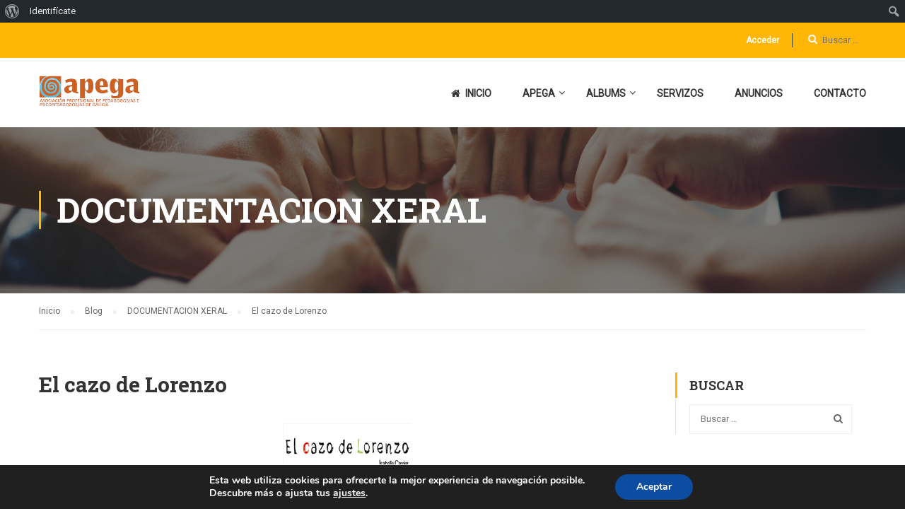

--- FILE ---
content_type: text/html; charset=UTF-8
request_url: http://www.apega.org/index.php/2010/12/01/el-cazo-de-lorenzo/
body_size: 13888
content:
<!DOCTYPE html>
<html itemscope itemtype="http://schema.org/WebPage" lang="es">
<head>
	<meta charset="UTF-8">
	<meta name="viewport" content="width=device-width, initial-scale=1">
	<link rel="profile" href="http://gmpg.org/xfn/11">
	<link rel="pingback" href="http://www.apega.org/xmlrpc.php">
	<title>El cazo de Lorenzo - APEGA</title>

<!-- This site is optimized with the Yoast SEO plugin v11.4 - https://yoast.com/wordpress/plugins/seo/ -->
<link rel="canonical" href="http://www.apega.org/index.php/2010/12/01/el-cazo-de-lorenzo/" />
<meta property="og:locale" content="es_ES" />
<meta property="og:type" content="article" />
<meta property="og:title" content="El cazo de Lorenzo - APEGA" />
<meta property="og:description" content="Con palabras simples y unas ilustraciones tiernas y divertidas, la autora recrea el día a día de un niño diferente: sus dificultades, sus cualidades, los obstáculos que tiene que afrontar&#8230; El cazo de Lorenzo llena un vacío, conmueve al lector, &hellip;" />
<meta property="og:url" content="http://www.apega.org/index.php/2010/12/01/el-cazo-de-lorenzo/" />
<meta property="og:site_name" content="APEGA" />
<meta property="article:section" content="DOCUMENTACION XERAL" />
<meta property="article:published_time" content="2010-12-01T18:17:20+00:00" />
<meta name="twitter:card" content="summary_large_image" />
<meta name="twitter:description" content="Con palabras simples y unas ilustraciones tiernas y divertidas, la autora recrea el día a día de un niño diferente: sus dificultades, sus cualidades, los obstáculos que tiene que afrontar&#8230; El cazo de Lorenzo llena un vacío, conmueve al lector, &hellip;" />
<meta name="twitter:title" content="El cazo de Lorenzo - APEGA" />
<meta name="twitter:image" content="http://www.apega.org/wp-content/uploads/2010/12/cazo_lorenzo.jpg" />
<script type='application/ld+json' class='yoast-schema-graph yoast-schema-graph--main'>{"@context":"https://schema.org","@graph":[{"@type":"Organization","@id":"http://www.apega.org/#organization","name":"","url":"http://www.apega.org/","sameAs":[]},{"@type":"WebSite","@id":"http://www.apega.org/#website","url":"http://www.apega.org/","name":"APEGA","publisher":{"@id":"http://www.apega.org/#organization"},"potentialAction":{"@type":"SearchAction","target":"http://www.apega.org/?s={search_term_string}","query-input":"required name=search_term_string"}},{"@type":"WebPage","@id":"http://www.apega.org/index.php/2010/12/01/el-cazo-de-lorenzo/#webpage","url":"http://www.apega.org/index.php/2010/12/01/el-cazo-de-lorenzo/","inLanguage":"es","name":"El cazo de Lorenzo - APEGA","isPartOf":{"@id":"http://www.apega.org/#website"},"image":{"@type":"ImageObject","@id":"http://www.apega.org/index.php/2010/12/01/el-cazo-de-lorenzo/#primaryimage","url":"http://www.apega.org/wp-content/uploads/2010/12/cazo_lorenzo.jpg","width":181,"height":230,"caption":"cazo_lorenzo.jpg"},"primaryImageOfPage":{"@id":"http://www.apega.org/index.php/2010/12/01/el-cazo-de-lorenzo/#primaryimage"},"datePublished":"2010-12-01T18:17:20+00:00","dateModified":"2010-12-01T18:17:20+00:00"},{"@type":"Article","@id":"http://www.apega.org/index.php/2010/12/01/el-cazo-de-lorenzo/#article","isPartOf":{"@id":"http://www.apega.org/index.php/2010/12/01/el-cazo-de-lorenzo/#webpage"},"author":{"@id":"http://www.apega.org/index.php/author/Admin/#author"},"headline":"El cazo de Lorenzo","datePublished":"2010-12-01T18:17:20+00:00","dateModified":"2010-12-01T18:17:20+00:00","commentCount":0,"mainEntityOfPage":{"@id":"http://www.apega.org/index.php/2010/12/01/el-cazo-de-lorenzo/#webpage"},"publisher":{"@id":"http://www.apega.org/#organization"},"image":{"@id":"http://www.apega.org/index.php/2010/12/01/el-cazo-de-lorenzo/#primaryimage"},"articleSection":"DOCUMENTACION XERAL"},{"@type":["Person"],"@id":"http://www.apega.org/index.php/author/Admin/#author","name":"Admin","image":{"@type":"ImageObject","@id":"http://www.apega.org/#authorlogo","url":"//www.gravatar.com/avatar/444f4de27c8df93f33e786e3ed53c49b?s=96&#038;r=g&#038;d=mm","caption":"Admin"},"sameAs":[]}]}</script>
<!-- / Yoast SEO plugin. -->

<link rel='dns-prefetch' href='//s.w.org' />
<link rel="alternate" type="application/rss+xml" title="APEGA &raquo; Feed" href="http://www.apega.org/index.php/feed/" />
<link rel="alternate" type="application/rss+xml" title="APEGA &raquo; RSS de los comentarios" href="http://www.apega.org/index.php/comments/feed/" />
<link rel='stylesheet' id='pmpro_frontend-css'  href='http://www.apega.org/wp-content/plugins/paid-memberships-pro/css/frontend.css?ver=2.0.7' type='text/css' media='screen' />
<link rel='stylesheet' id='pmpro_print-css'  href='http://www.apega.org/wp-content/plugins/paid-memberships-pro/css/print.css?ver=2.0.7' type='text/css' media='print' />
<link rel='stylesheet' id='dashicons-css'  href='http://www.apega.org/wp-includes/css/dashicons.min.css?ver=4.9.28' type='text/css' media='all' />
<link rel='stylesheet' id='admin-bar-css'  href='http://www.apega.org/wp-includes/css/admin-bar.min.css?ver=4.9.28' type='text/css' media='all' />
<link rel='stylesheet' id='mo-wp-bootstrap-social-css'  href='http://www.apega.org/wp-content/plugins/miniorange-login-openid/includes/css/bootstrap-social.css?ver=4.9.28' type='text/css' media='all' />
<link rel='stylesheet' id='bootstrap_style_ass-css'  href='http://www.apega.org/wp-content/plugins/miniorange-login-openid/includes/css/bootstrap-tour-standalone.css?version=5.1.4&#038;ver=4.9.28' type='text/css' media='all' />
<link rel='stylesheet' id='bp-admin-bar-css'  href='http://www.apega.org/wp-content/plugins/buddypress/bp-core/css/admin-bar.min.css?ver=4.3.0' type='text/css' media='all' />
<link rel='stylesheet' id='bp-legacy-css-css'  href='http://www.apega.org/wp-content/plugins/buddypress/bp-templates/bp-legacy/css/buddypress.min.css?ver=4.3.0' type='text/css' media='screen' />
<link rel='stylesheet' id='contact-form-7-css'  href='http://www.apega.org/wp-content/plugins/contact-form-7/includes/css/styles.css?ver=5.1.3' type='text/css' media='all' />
<link rel='stylesheet' id='rs-plugin-settings-css'  href='http://www.apega.org/wp-content/plugins/revslider/public/assets/css/settings.css?ver=5.4.8.3' type='text/css' media='all' />
<style id='rs-plugin-settings-inline-css' type='text/css'>
#rs-demo-id {}
</style>
<link rel='stylesheet' id='wpems-countdown-css-css'  href='http://www.apega.org/wp-content/plugins/wp-events-manager/inc/libraries//countdown/css/jquery.countdown.css?ver=4.9.28' type='text/css' media='all' />
<link rel='stylesheet' id='wpems-owl-carousel-css-css'  href='http://www.apega.org/wp-content/plugins/wp-events-manager/inc/libraries//owl-carousel/css/owl.carousel.css?ver=4.9.28' type='text/css' media='all' />
<link rel='stylesheet' id='wpems-magnific-popup-css-css'  href='http://www.apega.org/wp-content/plugins/wp-events-manager/inc/libraries//magnific-popup/css/magnific-popup.css?ver=4.9.28' type='text/css' media='all' />
<link rel='stylesheet' id='wpems-fronted-css-css'  href='http://www.apega.org/wp-content/plugins/wp-events-manager/assets//css/frontend/events.min.css?ver=4.9.28' type='text/css' media='all' />
<!--[if lt IE 9]>
<link rel='stylesheet' id='vc_lte_ie9-css'  href='http://www.apega.org/wp-content/plugins/js_composer/assets/css/vc_lte_ie9.min.css?ver=6.0.3' type='text/css' media='screen' />
<![endif]-->
<link rel='stylesheet' id='moove_gdpr_frontend-css'  href='http://www.apega.org/wp-content/plugins/gdpr-cookie-compliance/dist/styles/gdpr-main.css?ver=4.3.9' type='text/css' media='all' />
<style id='moove_gdpr_frontend-inline-css' type='text/css'>
#moove_gdpr_cookie_modal,#moove_gdpr_cookie_info_bar,.gdpr_cookie_settings_shortcode_content{font-family:Nunito,sans-serif}#moove_gdpr_save_popup_settings_button{background-color:#373737;color:#fff}#moove_gdpr_save_popup_settings_button:hover{background-color:#000}#moove_gdpr_cookie_info_bar .moove-gdpr-info-bar-container .moove-gdpr-info-bar-content a.mgbutton,#moove_gdpr_cookie_info_bar .moove-gdpr-info-bar-container .moove-gdpr-info-bar-content button.mgbutton{background-color:#0C4DA2}#moove_gdpr_cookie_modal .moove-gdpr-modal-content .moove-gdpr-modal-footer-content .moove-gdpr-button-holder a.mgbutton,#moove_gdpr_cookie_modal .moove-gdpr-modal-content .moove-gdpr-modal-footer-content .moove-gdpr-button-holder button.mgbutton,.gdpr_cookie_settings_shortcode_content .gdpr-shr-button.button-green{background-color:#0C4DA2;border-color:#0C4DA2}#moove_gdpr_cookie_modal .moove-gdpr-modal-content .moove-gdpr-modal-footer-content .moove-gdpr-button-holder a.mgbutton:hover,#moove_gdpr_cookie_modal .moove-gdpr-modal-content .moove-gdpr-modal-footer-content .moove-gdpr-button-holder button.mgbutton:hover,.gdpr_cookie_settings_shortcode_content .gdpr-shr-button.button-green:hover{background-color:#fff;color:#0C4DA2}#moove_gdpr_cookie_modal .moove-gdpr-modal-content .moove-gdpr-modal-close i,#moove_gdpr_cookie_modal .moove-gdpr-modal-content .moove-gdpr-modal-close span.gdpr-icon{background-color:#0C4DA2;border:1px solid #0C4DA2}#moove_gdpr_cookie_modal .moove-gdpr-modal-content .moove-gdpr-modal-close i:hover,#moove_gdpr_cookie_modal .moove-gdpr-modal-content .moove-gdpr-modal-close span.gdpr-icon:hover,#moove_gdpr_cookie_info_bar span[data-href]>u.change-settings-button{color:#0C4DA2}#moove_gdpr_cookie_modal .moove-gdpr-modal-content .moove-gdpr-modal-left-content #moove-gdpr-menu li.menu-item-selected a span.gdpr-icon,#moove_gdpr_cookie_modal .moove-gdpr-modal-content .moove-gdpr-modal-left-content #moove-gdpr-menu li.menu-item-selected button span.gdpr-icon{color:inherit}#moove_gdpr_cookie_modal .moove-gdpr-modal-content .moove-gdpr-modal-left-content #moove-gdpr-menu li:hover a,#moove_gdpr_cookie_modal .moove-gdpr-modal-content .moove-gdpr-modal-left-content #moove-gdpr-menu li:hover button{color:#000}#moove_gdpr_cookie_modal .moove-gdpr-modal-content .moove-gdpr-modal-left-content #moove-gdpr-menu li a span.gdpr-icon,#moove_gdpr_cookie_modal .moove-gdpr-modal-content .moove-gdpr-modal-left-content #moove-gdpr-menu li button span.gdpr-icon{color:inherit}#moove_gdpr_cookie_modal .gdpr-acc-link{line-height:0;font-size:0;color:transparent;position:absolute}#moove_gdpr_cookie_modal .moove-gdpr-modal-content .moove-gdpr-modal-close:hover i,#moove_gdpr_cookie_modal .moove-gdpr-modal-content .moove-gdpr-modal-left-content #moove-gdpr-menu li a,#moove_gdpr_cookie_modal .moove-gdpr-modal-content .moove-gdpr-modal-left-content #moove-gdpr-menu li button,#moove_gdpr_cookie_modal .moove-gdpr-modal-content .moove-gdpr-modal-left-content #moove-gdpr-menu li button i,#moove_gdpr_cookie_modal .moove-gdpr-modal-content .moove-gdpr-modal-left-content #moove-gdpr-menu li a i,#moove_gdpr_cookie_modal .moove-gdpr-modal-content .moove-gdpr-tab-main .moove-gdpr-tab-main-content a:hover,#moove_gdpr_cookie_info_bar.moove-gdpr-dark-scheme .moove-gdpr-info-bar-container .moove-gdpr-info-bar-content a.mgbutton:hover,#moove_gdpr_cookie_info_bar.moove-gdpr-dark-scheme .moove-gdpr-info-bar-container .moove-gdpr-info-bar-content button.mgbutton:hover,#moove_gdpr_cookie_info_bar.moove-gdpr-dark-scheme .moove-gdpr-info-bar-container .moove-gdpr-info-bar-content a:hover,#moove_gdpr_cookie_info_bar.moove-gdpr-dark-scheme .moove-gdpr-info-bar-container .moove-gdpr-info-bar-content button:hover,#moove_gdpr_cookie_info_bar.moove-gdpr-dark-scheme .moove-gdpr-info-bar-container .moove-gdpr-info-bar-content span.change-settings-button:hover,#moove_gdpr_cookie_info_bar.moove-gdpr-dark-scheme .moove-gdpr-info-bar-container .moove-gdpr-info-bar-content u.change-settings-button:hover,#moove_gdpr_cookie_info_bar span[data-href]>u.change-settings-button{color:#0C4DA2}#moove_gdpr_cookie_modal .moove-gdpr-modal-content .moove-gdpr-modal-left-content #moove-gdpr-menu li.menu-item-selected a,#moove_gdpr_cookie_modal .moove-gdpr-modal-content .moove-gdpr-modal-left-content #moove-gdpr-menu li.menu-item-selected button{color:#000}#moove_gdpr_cookie_modal .moove-gdpr-modal-content .moove-gdpr-modal-left-content #moove-gdpr-menu li.menu-item-selected a i,#moove_gdpr_cookie_modal .moove-gdpr-modal-content .moove-gdpr-modal-left-content #moove-gdpr-menu li.menu-item-selected button i{color:#000}#moove_gdpr_cookie_modal.lity-hide{display:none}
</style>
<link rel='stylesheet' id='font-awesome-css'  href='http://www.apega.org/wp-content/plugins/js_composer/assets/lib/bower/font-awesome/css/font-awesome.min.css?ver=6.0.3' type='text/css' media='all' />
<link rel='stylesheet' id='jquery-scrollbar-css'  href='http://www.apega.org/wp-content/plugins/learnpress/assets/js/vendor/jquery-scrollbar/jquery.scrollbar.css?nocache=1768750059.0986&#038;ver=3.2.5.6' type='text/css' media='all' />
<link rel='stylesheet' id='thim-style-css'  href='http://www.apega.org/wp-content/themes/eduma/style.css?ver=3.5.3' type='text/css' media='all' />
<link rel='stylesheet' id='thim-font-ionicons-css'  href='http://www.apega.org/wp-content/themes/eduma/assets/css/ionicons.min.css?ver=3.5.3' type='text/css' media='all' />
<link rel='stylesheet' id='thim-font-icon7-css'  href='http://www.apega.org/wp-content/themes/eduma/assets/css/font-pe-icon-7.css?ver=3.5.3' type='text/css' media='all' />
<link rel='stylesheet' id='thim-custom-vc-css'  href='http://www.apega.org/wp-content/themes/eduma/assets/css/custom-vc.css?ver=3.5.3' type='text/css' media='all' />
<link rel='stylesheet' id='thim-font-flaticon-css'  href='http://www.apega.org/wp-content/themes/eduma/assets/css/flaticon.css?ver=3.5.3' type='text/css' media='all' />
<link rel='stylesheet' id='thim-style-options-css'  href='//www.apega.org/wp-content/uploads/tc_stylesheets/eduma.1678958847.css?ver=4.9.28' type='text/css' media='all' />
<script type='text/javascript' src='http://www.apega.org/wp-includes/js/jquery/jquery.js?ver=1.12.4'></script>
<script type='text/javascript' src='http://www.apega.org/wp-includes/js/jquery/jquery-migrate.min.js?ver=1.4.1'></script>
<script type='text/javascript'>
/* <![CDATA[ */
var BP_Confirm = {"are_you_sure":"\u00bfEst\u00e1s seguro?"};
/* ]]> */
</script>
<script type='text/javascript' src='http://www.apega.org/wp-content/plugins/buddypress/bp-core/js/confirm.min.js?ver=4.3.0'></script>
<script type='text/javascript' src='http://www.apega.org/wp-content/plugins/buddypress/bp-core/js/widget-members.min.js?ver=4.3.0'></script>
<script type='text/javascript' src='http://www.apega.org/wp-content/plugins/buddypress/bp-core/js/jquery-query.min.js?ver=4.3.0'></script>
<script type='text/javascript' src='http://www.apega.org/wp-content/plugins/buddypress/bp-core/js/vendor/jquery-cookie.min.js?ver=4.3.0'></script>
<script type='text/javascript' src='http://www.apega.org/wp-content/plugins/buddypress/bp-core/js/vendor/jquery-scroll-to.min.js?ver=4.3.0'></script>
<script type='text/javascript'>
/* <![CDATA[ */
var BP_DTheme = {"accepted":"Aceptado","close":"Cerrar","comments":"comentarios","leave_group_confirm":"\u00bfEst\u00e1s seguro que quieres salir del grupo?","mark_as_fav":"Favorito","my_favs":"Mis favoritos","rejected":"Rechazado","remove_fav":"Eliminar favorito","show_all":"Mostrar todo","show_all_comments":"Mostrar todos los comentarios para este hilo.","show_x_comments":"Mostrar todos los comentarios (%d)","unsaved_changes":"Tu perfil tiene cambios no guardados. Si abandonas esta p\u00e1gina, los cambios se perder\u00e1n. ","view":"Ver","store_filter_settings":""};
/* ]]> */
</script>
<script type='text/javascript' src='http://www.apega.org/wp-content/plugins/buddypress/bp-templates/bp-legacy/js/buddypress.min.js?ver=4.3.0'></script>
<script type='text/javascript' src='http://www.apega.org/wp-content/plugins/revslider/public/assets/js/jquery.themepunch.tools.min.js?ver=5.4.8.3'></script>
<script type='text/javascript' src='http://www.apega.org/wp-content/plugins/revslider/public/assets/js/jquery.themepunch.revolution.min.js?ver=5.4.8.3'></script>
<script type='text/javascript' src='http://www.apega.org/wp-includes/js/underscore.min.js?ver=1.8.3'></script>
<script type='text/javascript' src='http://www.apega.org/wp-content/plugins/learnpress/assets/js/vendor/watch.js?nocache=1768750059.0986&#038;ver=3.2.5.6'></script>
<script type='text/javascript' src='http://www.apega.org/wp-content/plugins/learnpress/assets/js/vendor/jquery.alert.js?nocache=1768750059.0986&#038;ver=3.2.5.6'></script>
<script type='text/javascript' src='http://www.apega.org/wp-content/plugins/learnpress/assets/js/vendor/circle-bar.js?nocache=1768750059.0986&#038;ver=3.2.5.6'></script>
<script type='text/javascript'>
/* <![CDATA[ */
var userSettings = {"url":"\/","uid":"0","time":"1768750058","secure":""};
/* ]]> */
</script>
<script type='text/javascript' src='http://www.apega.org/wp-includes/js/utils.min.js?ver=4.9.28'></script>
<script type='text/javascript'>
/* <![CDATA[ */
var lpGlobalSettings = {"url":"http:\/\/www.apega.org\/index.php\/2010\/12\/01\/el-cazo-de-lorenzo\/","siteurl":"http:\/\/www.apega.org","ajax":"http:\/\/www.apega.org\/wp-admin\/admin-ajax.php","theme":"eduma","localize":{"button_ok":"OK","button_cancel":"Cancelar","button_yes":"Si","button_no":"No"}};
/* ]]> */
</script>
<script type='text/javascript' src='http://www.apega.org/wp-content/plugins/learnpress/assets/js/global.js?nocache=1768750059.0986&#038;ver=3.2.5.6'></script>
<script type='text/javascript' src='http://www.apega.org/wp-content/plugins/learnpress/assets/js/vendor/jquery-scrollbar/jquery.scrollbar.js?nocache=1768750059.0986&#038;ver=3.2.5.6'></script>
<script type='text/javascript' src='http://www.apega.org/wp-content/plugins/learnpress/assets/js/frontend/learnpress.js?nocache=1768750059.0986&#038;ver=3.2.5.6'></script>
<script type='text/javascript'>
/* <![CDATA[ */
var lpCourseSettings = [];
/* ]]> */
</script>
<script type='text/javascript' src='http://www.apega.org/wp-content/plugins/learnpress/assets/js/frontend/course.js?nocache=1768750059.0986&#038;ver=3.2.5.6'></script>
<script type='text/javascript' src='http://www.apega.org/wp-content/plugins/learnpress/assets/js/vendor/jquery.scrollTo.js?nocache=1768750059.0986&#038;ver=3.2.5.6'></script>
<script type='text/javascript' src='http://www.apega.org/wp-content/plugins/learnpress/assets/js/frontend/become-teacher.js?nocache=1768750059.0986&#038;ver=3.2.5.6'></script>
<link rel='https://api.w.org/' href='http://www.apega.org/index.php/wp-json/' />
<link rel="EditURI" type="application/rsd+xml" title="RSD" href="http://www.apega.org/xmlrpc.php?rsd" />
<link rel="wlwmanifest" type="application/wlwmanifest+xml" href="http://www.apega.org/wp-includes/wlwmanifest.xml" /> 
<meta name="generator" content="WordPress 4.9.28" />
<link rel='shortlink' href='http://www.apega.org/?p=12757' />
<link rel="alternate" type="application/json+oembed" href="http://www.apega.org/index.php/wp-json/oembed/1.0/embed?url=http%3A%2F%2Fwww.apega.org%2Findex.php%2F2010%2F12%2F01%2Fel-cazo-de-lorenzo%2F" />
<link rel="alternate" type="text/xml+oembed" href="http://www.apega.org/index.php/wp-json/oembed/1.0/embed?url=http%3A%2F%2Fwww.apega.org%2Findex.php%2F2010%2F12%2F01%2Fel-cazo-de-lorenzo%2F&#038;format=xml" />

	<script type="text/javascript">var ajaxurl = 'http://www.apega.org/wp-admin/admin-ajax.php';</script>

            <script type="text/javascript">
                function tc_insert_internal_css(css) {
                    var tc_style = document.createElement("style");
                    tc_style.type = "text/css";
                    tc_style.setAttribute('data-type', 'tc-internal-css');
                    var tc_style_content = document.createTextNode(css);
                    tc_style.appendChild(tc_style_content);
                    document.head.appendChild(tc_style);
                }
            </script>
			<meta name="generator" content="Powered by WPBakery Page Builder - drag and drop page builder for WordPress."/>
<style type="text/css" media="print">#wpadminbar { display:none; }</style>
<style type="text/css" media="screen">
	html { margin-top: 32px !important; }
	* html body { margin-top: 32px !important; }
	@media screen and ( max-width: 782px ) {
		html { margin-top: 46px !important; }
		* html body { margin-top: 46px !important; }
	}
</style>
<meta name="generator" content="Powered by Slider Revolution 5.4.8.3 - responsive, Mobile-Friendly Slider Plugin for WordPress with comfortable drag and drop interface." />
<link rel="icon" href="http://www.apega.org/wp-content/uploads/2018/10/favicon.png" sizes="32x32" />
<link rel="icon" href="http://www.apega.org/wp-content/uploads/2018/10/favicon.png" sizes="192x192" />
<link rel="apple-touch-icon-precomposed" href="http://www.apega.org/wp-content/uploads/2018/10/favicon.png" />
<meta name="msapplication-TileImage" content="http://www.apega.org/wp-content/uploads/2018/10/favicon.png" />

<!-- BEGIN Analytics Insights v6.3.9 - https://wordpress.org/plugins/analytics-insights/ -->
<script async src="https://www.googletagmanager.com/gtag/js?id=G-677BDN2YFB"></script>
<script>
  window.dataLayer = window.dataLayer || [];
  function gtag(){dataLayer.push(arguments);}
  gtag('js', new Date());
  gtag('config', 'G-677BDN2YFB');
  if (window.performance) {
    var timeSincePageLoad = Math.round(performance.now());
    gtag('event', 'timing_complete', {
      'name': 'load',
      'value': timeSincePageLoad,
      'event_category': 'JS Dependencies'
    });
  }
</script>
<!-- END Analytics Insights -->
<script type="text/javascript">function setREVStartSize(e){									
						try{ e.c=jQuery(e.c);var i=jQuery(window).width(),t=9999,r=0,n=0,l=0,f=0,s=0,h=0;
							if(e.responsiveLevels&&(jQuery.each(e.responsiveLevels,function(e,f){f>i&&(t=r=f,l=e),i>f&&f>r&&(r=f,n=e)}),t>r&&(l=n)),f=e.gridheight[l]||e.gridheight[0]||e.gridheight,s=e.gridwidth[l]||e.gridwidth[0]||e.gridwidth,h=i/s,h=h>1?1:h,f=Math.round(h*f),"fullscreen"==e.sliderLayout){var u=(e.c.width(),jQuery(window).height());if(void 0!=e.fullScreenOffsetContainer){var c=e.fullScreenOffsetContainer.split(",");if (c) jQuery.each(c,function(e,i){u=jQuery(i).length>0?u-jQuery(i).outerHeight(!0):u}),e.fullScreenOffset.split("%").length>1&&void 0!=e.fullScreenOffset&&e.fullScreenOffset.length>0?u-=jQuery(window).height()*parseInt(e.fullScreenOffset,0)/100:void 0!=e.fullScreenOffset&&e.fullScreenOffset.length>0&&(u-=parseInt(e.fullScreenOffset,0))}f=u}else void 0!=e.minHeight&&f<e.minHeight&&(f=e.minHeight);e.c.closest(".rev_slider_wrapper").css({height:f})					
						}catch(d){console.log("Failure at Presize of Slider:"+d)}						
					};</script>
        <script type="text/javascript">
            if (typeof ajaxurl === 'undefined') {
                /* <![CDATA[ */
                var ajaxurl = "http://www.apega.org/wp-admin/admin-ajax.php";
                /* ]]> */
            }
        </script>
		<noscript><style> .wpb_animate_when_almost_visible { opacity: 1; }</style></noscript><!-- Google tag (gtag.js) -->
<script async src="https://www.googletagmanager.com/gtag/js?id=G-677BDN2YFB"></script>
<script>
  window.dataLayer = window.dataLayer || [];
  function gtag(){dataLayer.push(arguments);}
  gtag('js', new Date());

  gtag('config', 'G-677BDN2YFB');
</script>
	
</head>
<body class="bp-legacy post-template-default single single-post postid-12757 single-format-standard admin-bar no-customize-support pmpro-body-has-access group-blog thim-body-preload bg-boxed-image wpb-js-composer js-comp-ver-6.0.3 vc_responsive no-js" id="thim-body">
            <div id="preload">
				<div class="sk-folding-cube">
												<div class="sk-cube1 sk-cube"></div>
												<div class="sk-cube2 sk-cube"></div>
												<div class="sk-cube4 sk-cube"></div>
												<div class="sk-cube3 sk-cube"></div>
											</div>            </div>
		
<div id="wrapper-container" class="wrapper-container">
	<div class="content-pusher">
		<header id="masthead" class="site-header affix-top bg-custom-sticky sticky-header header_default header_v1">
				<div id="toolbar" class="toolbar">
		<div class="container">
			<div class="row">
				<div class="col-sm-12">
					<div class="toolbar-container">
						<aside id="search-5" class="widget widget_search"><form role="search" method="get" class="search-form" action="http://www.apega.org/">
				<label>
					<span class="screen-reader-text">Buscar:</span>
					<input type="search" class="search-field" placeholder="Buscar &hellip;" value="" name="s" />
				</label>
				<input type="submit" class="search-submit" value="Buscar" />
			</form></aside><aside id="login-popup-2" class="widget widget_login-popup"><div class="thim-widget-login-popup thim-widget-login-popup-base template-"><div class="thim-link-login thim-login-popup">
								<a class="login" href="http://www.apega.org/index.php/account/">Acceder</a>
			</div>

	<div id="thim-popup-login" class="has-shortcode">
		<div class="thim-login-container">
						<div class="thim-login">
								<h2 class="title">Inicie sesión con su cuenta de sitio</h2>
				<form name="loginform" id="loginform" action="http://www.apega.org/wp-login.php" method="post">

					
					<p class="login-username">
						<input type="text" name="user_login" placeholder="Nombre de usuario o correo electrónico" id="thim_login" class="input" value="" size="20" />
					</p>
					<p class="login-password">
						<input type="password" name="user_password" placeholder="Contraseña" id="thim_pass" class="input" value="" size="20" />
					</p>
										<a class="lost-pass-link" href="http://www.apega.org/index.php/account/?action=lostpassword" title="Contraseña perdida">¿Perdiste tu contraseña?</a>					<p class="forgetmenot login-remember">
						<label for="rememberme"><input name="rememberme" type="checkbox" id="rememberme" value="forever" /> Recuérdame						</label></p>
					<p class="submit login-submit">
						<input type="submit" name="wp-submit" id="wp-submit" class="button button-primary button-large" value="Iniciar sesión" />
						<input type="hidden" name="redirect_to" value="http://www.apega.org/index.php/2010/12/01/el-cazo-de-lorenzo/" />
						<input type="hidden" name="testcookie" value="1" />
					</p>

					
				</form>
							</div>
			<span class="close-popup"><i class="fa fa-times" aria-hidden="true"></i></span>
		</div>
	</div>
</div></aside>					</div>
				</div>
			</div>
		</div>
	</div><!--End/div#toolbar-->
<!-- <div class="main-menu"> -->
<div class="container">
	<div class="row">
		<div class="navigation col-sm-12">
			<div class="tm-table">
				<div class="width-logo table-cell sm-logo">
					<a href="http://www.apega.org/" title="APEGA - Asociación Profesional de Pedagogos/as e Psicopedagogos/as de Galicia" rel="home" class="no-sticky-logo"><img src="http://www.apega.org/wp-content/uploads/2018/08/logo-apega.png" alt="APEGA" ></a><a href="http://www.apega.org/" rel="home" class="sticky-logo"><img src="http://www.apega.org/wp-content/uploads/2018/08/logo-apega2.png" alt="APEGA" ></a>				</div>
				<nav class="width-navigation table-cell table-right">
					<ul class="nav navbar-nav menu-main-menu">
	<li id="menu-item-6448" class="menu-item menu-item-type-post_type menu-item-object-page menu-item-home menu-item-6448 tc-menu-item tc-menu-depth-0 tc-menu-align-left tc-menu-layout-default"><a href="http://www.apega.org/" class="tc-menu-inner"><span class='tc-icon fa fa-home'></span>INICIO</a></li>
<li id="menu-item-14673" class="menu-item menu-item-type-custom menu-item-object-custom menu-item-has-children menu-item-14673 tc-menu-item tc-menu-depth-0 tc-menu-align-left tc-menu-layout-default"><a href="#" class="tc-menu-inner">APEGA</a>
<ul class="sub-menu">
	<li id="menu-item-14663" class="menu-item menu-item-type-post_type menu-item-object-post menu-item-14663 tc-menu-item tc-menu-depth-1 tc-menu-align-left"><a href="http://www.apega.org/index.php/presentacion/" class="tc-menu-inner tc-megamenu-title">PRESENTACIÓN</a></li>
	<li id="menu-item-14667" class="menu-item menu-item-type-taxonomy menu-item-object-category menu-item-14667 tc-menu-item tc-menu-depth-1 tc-menu-align-left"><a href="http://www.apega.org/index.php/category/apega/estatutos-obxectivos/" class="tc-menu-inner tc-megamenu-title">ESTATUTOS-OBXECTIVOS</a></li>
	<li id="menu-item-14693" class="menu-item menu-item-type-post_type menu-item-object-page menu-item-14693 tc-menu-item tc-menu-depth-1 tc-menu-align-left"><a href="http://www.apega.org/index.php/publicacions/" class="tc-menu-inner tc-megamenu-title">PUBLICACIÓNS</a></li>
	<li id="menu-item-14696" class="menu-item menu-item-type-taxonomy menu-item-object-category menu-item-14696 tc-menu-item tc-menu-depth-1 tc-menu-align-left"><a href="http://www.apega.org/index.php/category/artigos-general/" class="tc-menu-inner tc-megamenu-title">ARTIGOS</a></li>
	<li id="menu-item-14698" class="menu-item menu-item-type-post_type menu-item-object-page menu-item-14698 tc-menu-item tc-menu-depth-1 tc-menu-align-left"><a href="http://www.apega.org/index.php/documentacion/" class="tc-menu-inner tc-megamenu-title">DOCUMENTACIÓN</a></li>
	<li id="menu-item-14695" class="menu-item menu-item-type-taxonomy menu-item-object-category menu-item-14695 tc-menu-item tc-menu-depth-1 tc-menu-align-left"><a href="http://www.apega.org/index.php/category/convenios-2/" class="tc-menu-inner tc-megamenu-title">CONVENIOS</a></li>
	<li id="menu-item-14699" class="menu-item menu-item-type-taxonomy menu-item-object-category menu-item-14699 tc-menu-item tc-menu-depth-1 tc-menu-align-left"><a href="http://www.apega.org/index.php/category/apega/orientacion-laboral/" class="tc-menu-inner tc-megamenu-title">ORIENTACION LABORAL</a></li>
	<li id="menu-item-14701" class="menu-item menu-item-type-post_type menu-item-object-page menu-item-14701 tc-menu-item tc-menu-depth-1 tc-menu-align-left"><a href="http://www.apega.org/index.php/asociarse/" class="tc-menu-inner tc-megamenu-title">ASOCIARSE</a></li>
	<li id="menu-item-14700" class="menu-item menu-item-type-taxonomy menu-item-object-category menu-item-14700 tc-menu-item tc-menu-depth-1 tc-menu-align-left"><a href="http://www.apega.org/index.php/category/apega/ligazons/" class="tc-menu-inner tc-megamenu-title">LIGAZÓNS WEB</a></li>
</ul><!-- End wrapper ul sub -->
</li>
<li id="menu-item-14674" class="menu-item menu-item-type-custom menu-item-object-custom menu-item-has-children menu-item-14674 tc-menu-item tc-menu-depth-0 tc-menu-align-left tc-menu-layout-default"><a href="#" class="tc-menu-inner">ALBUMS</a>
<ul class="sub-menu">
	<li id="menu-item-14668" class="menu-item menu-item-type-taxonomy menu-item-object-category menu-item-14668 tc-menu-item tc-menu-depth-1 tc-menu-align-left"><a href="http://www.apega.org/index.php/category/apega/album/" class="tc-menu-inner tc-megamenu-title">FOTOS</a></li>
	<li id="menu-item-14675" class="menu-item menu-item-type-taxonomy menu-item-object-category menu-item-14675 tc-menu-item tc-menu-depth-1 tc-menu-align-left"><a href="http://www.apega.org/index.php/category/videos-2/videos/" class="tc-menu-inner tc-megamenu-title">VÍDEOS</a></li>
</ul><!-- End wrapper ul sub -->
</li>
<li id="menu-item-14772" class="menu-item menu-item-type-post_type menu-item-object-page menu-item-14772 tc-menu-item tc-menu-depth-0 tc-menu-align-left tc-menu-layout-default"><a href="http://www.apega.org/index.php/servizos/" class="tc-menu-inner">SERVIZOS</a></li>
<li id="menu-item-14704" class="menu-item menu-item-type-taxonomy menu-item-object-category menu-item-14704 tc-menu-item tc-menu-depth-0 tc-menu-align-left tc-menu-layout-default"><a href="http://www.apega.org/index.php/category/anuncios/" class="tc-menu-inner">ANUNCIOS</a></li>
<li id="menu-item-6415" class="menu-item menu-item-type-post_type menu-item-object-page menu-item-6415 tc-menu-item tc-menu-depth-0 tc-menu-align-left tc-menu-layout-default"><a href="http://www.apega.org/index.php/contacto/" class="tc-menu-inner">CONTACTO</a></li>
</ul>
<!--</div>-->				</nav>
				<div class="menu-mobile-effect navbar-toggle" data-effect="mobile-effect">
					<span class="icon-bar"></span>
					<span class="icon-bar"></span>
					<span class="icon-bar"></span>
				</div>
			</div>
			<!--end .row-->
		</div>
	</div>
</div>		</header>
		<!-- Mobile Menu-->
		<nav class="mobile-menu-container mobile-effect">
			<ul class="nav navbar-nav">
	<li class="menu-item menu-item-type-post_type menu-item-object-page menu-item-home menu-item-6448 tc-menu-item tc-menu-depth-0 tc-menu-align-left tc-menu-layout-default"><a href="http://www.apega.org/" class="tc-menu-inner"><span class='tc-icon fa fa-home'></span>INICIO</a></li>
<li class="menu-item menu-item-type-custom menu-item-object-custom menu-item-has-children menu-item-14673 tc-menu-item tc-menu-depth-0 tc-menu-align-left tc-menu-layout-default"><a href="#" class="tc-menu-inner">APEGA</a>
<ul class="sub-menu">
	<li class="menu-item menu-item-type-post_type menu-item-object-post menu-item-14663 tc-menu-item tc-menu-depth-1 tc-menu-align-left"><a href="http://www.apega.org/index.php/presentacion/" class="tc-menu-inner tc-megamenu-title">PRESENTACIÓN</a></li>
	<li class="menu-item menu-item-type-taxonomy menu-item-object-category menu-item-14667 tc-menu-item tc-menu-depth-1 tc-menu-align-left"><a href="http://www.apega.org/index.php/category/apega/estatutos-obxectivos/" class="tc-menu-inner tc-megamenu-title">ESTATUTOS-OBXECTIVOS</a></li>
	<li class="menu-item menu-item-type-post_type menu-item-object-page menu-item-14693 tc-menu-item tc-menu-depth-1 tc-menu-align-left"><a href="http://www.apega.org/index.php/publicacions/" class="tc-menu-inner tc-megamenu-title">PUBLICACIÓNS</a></li>
	<li class="menu-item menu-item-type-taxonomy menu-item-object-category menu-item-14696 tc-menu-item tc-menu-depth-1 tc-menu-align-left"><a href="http://www.apega.org/index.php/category/artigos-general/" class="tc-menu-inner tc-megamenu-title">ARTIGOS</a></li>
	<li class="menu-item menu-item-type-post_type menu-item-object-page menu-item-14698 tc-menu-item tc-menu-depth-1 tc-menu-align-left"><a href="http://www.apega.org/index.php/documentacion/" class="tc-menu-inner tc-megamenu-title">DOCUMENTACIÓN</a></li>
	<li class="menu-item menu-item-type-taxonomy menu-item-object-category menu-item-14695 tc-menu-item tc-menu-depth-1 tc-menu-align-left"><a href="http://www.apega.org/index.php/category/convenios-2/" class="tc-menu-inner tc-megamenu-title">CONVENIOS</a></li>
	<li class="menu-item menu-item-type-taxonomy menu-item-object-category menu-item-14699 tc-menu-item tc-menu-depth-1 tc-menu-align-left"><a href="http://www.apega.org/index.php/category/apega/orientacion-laboral/" class="tc-menu-inner tc-megamenu-title">ORIENTACION LABORAL</a></li>
	<li class="menu-item menu-item-type-post_type menu-item-object-page menu-item-14701 tc-menu-item tc-menu-depth-1 tc-menu-align-left"><a href="http://www.apega.org/index.php/asociarse/" class="tc-menu-inner tc-megamenu-title">ASOCIARSE</a></li>
	<li class="menu-item menu-item-type-taxonomy menu-item-object-category menu-item-14700 tc-menu-item tc-menu-depth-1 tc-menu-align-left"><a href="http://www.apega.org/index.php/category/apega/ligazons/" class="tc-menu-inner tc-megamenu-title">LIGAZÓNS WEB</a></li>
</ul><!-- End wrapper ul sub -->
</li>
<li class="menu-item menu-item-type-custom menu-item-object-custom menu-item-has-children menu-item-14674 tc-menu-item tc-menu-depth-0 tc-menu-align-left tc-menu-layout-default"><a href="#" class="tc-menu-inner">ALBUMS</a>
<ul class="sub-menu">
	<li class="menu-item menu-item-type-taxonomy menu-item-object-category menu-item-14668 tc-menu-item tc-menu-depth-1 tc-menu-align-left"><a href="http://www.apega.org/index.php/category/apega/album/" class="tc-menu-inner tc-megamenu-title">FOTOS</a></li>
	<li class="menu-item menu-item-type-taxonomy menu-item-object-category menu-item-14675 tc-menu-item tc-menu-depth-1 tc-menu-align-left"><a href="http://www.apega.org/index.php/category/videos-2/videos/" class="tc-menu-inner tc-megamenu-title">VÍDEOS</a></li>
</ul><!-- End wrapper ul sub -->
</li>
<li class="menu-item menu-item-type-post_type menu-item-object-page menu-item-14772 tc-menu-item tc-menu-depth-0 tc-menu-align-left tc-menu-layout-default"><a href="http://www.apega.org/index.php/servizos/" class="tc-menu-inner">SERVIZOS</a></li>
<li class="menu-item menu-item-type-taxonomy menu-item-object-category menu-item-14704 tc-menu-item tc-menu-depth-0 tc-menu-align-left tc-menu-layout-default"><a href="http://www.apega.org/index.php/category/anuncios/" class="tc-menu-inner">ANUNCIOS</a></li>
<li class="menu-item menu-item-type-post_type menu-item-object-page menu-item-6415 tc-menu-item tc-menu-depth-0 tc-menu-align-left tc-menu-layout-default"><a href="http://www.apega.org/index.php/contacto/" class="tc-menu-inner">CONTACTO</a></li>

</ul>		</nav>
		<div id="main-content">
    <section class="content-area">
		<div class="top_heading  _out">
    <div class="top_site_main " style="color: #ffffff;background-image:url(http://www.apega.org/wp-content/uploads/2018/09/1690.jpg);">
        <span class="overlay-top-header" style="background:rgba(0,0,0,0.5);"></span>
                    <div class="page-title-wrapper">
                <div class="banner-wrapper container">
                    <h2>DOCUMENTACION XERAL</h2>                </div>
            </div>
            </div>
            <div class="breadcrumbs-wrapper">
            <div class="container">
				<ul itemprop="breadcrumb" itemscope itemtype="http://schema.org/BreadcrumbList" id="breadcrumbs" class="breadcrumbs"><li itemprop="itemListElement" itemscope itemtype="http://schema.org/ListItem"><a itemprop="item" href="http://www.apega.org" title="Inicio"><span itemprop="name">Inicio</span></a></li><li itemprop="itemListElement" itemscope itemtype="http://schema.org/ListItem"><a itemprop="item" href="http://www.apega.org/index.php/blog/" title="Blog"><span itemprop="name">Blog</span></a></li><li itemprop="itemListElement" itemscope itemtype="http://schema.org/ListItem"><a itemprop="item" href="http://www.apega.org/index.php/category/apega/documentacion-xeral/" title="DOCUMENTACION XERAL"><span itemprop="name">DOCUMENTACION XERAL</span></a></li><li itemprop="itemListElement" itemscope itemtype="http://schema.org/ListItem"><span itemprop="name" title="El cazo de Lorenzo">El cazo de Lorenzo</span></li></ul>            </div>
        </div>
		</div><div class="container site-content sidebar-right"><div class="row"><main id="main" class="site-main col-sm-9 alignleft">
<div class="page-content">
         
<article id="post-12757" class="post-12757 post type-post status-publish format-standard has-post-thumbnail hentry category-documentacion-xeral pmpro-has-access">


	<div class="page-content-inner">
					<header class="entry-header">
				<h1 class="entry-title">El cazo de Lorenzo</h1>						<ul class="entry-meta">
							<li class="entry-date">
					<span>Fecha</span>
					<span class="value"> 1 diciembre, 2010</span>
				</li>
				
		</ul>
					</header>
			<div class='post-formats-wrapper'><a class="post-image" href="http://www.apega.org/index.php/2010/12/01/el-cazo-de-lorenzo/"><img width="181" height="230" src="http://www.apega.org/wp-content/uploads/2010/12/cazo_lorenzo.jpg" class="attachment-full size-full wp-post-image" alt="cazo_lorenzo.jpg" /></a></div>				<!-- .entry-header -->
		<div class="entry-content">
			<p>Con palabras simples y unas ilustraciones tiernas y divertidas, la autora recrea el día a día de un niño diferente: sus dificultades, sus cualidades, los obstáculos que tiene que afrontar&#8230;</p>
<p>El cazo de Lorenzo llena un vacío, conmueve al lector, sea cual fuera su edad. Pero lo que más llama la atención es la sencillez del dibujo y del concepto.</p>
<ul>
<li>Un cuento metafórico para hablar de las diferencias a los más pequeños.</li>
<li>La superación de un niño con dificultades para sobrellevar el día a día.</li>
<li>Libro recomendado por (Federación de Organizaciones en favor de Personas con Discapacidad Intelectual) quienes nos dicen: te invitamos a ser una de esas personas extraordinarias que saben apreciar a todos los &laquo;Lorenzos&raquo; que arrastran un cazo por el mundo.<br />     &nbsp;</li>
</ul>
					</div>
		<div class="entry-attachments">
		</div>
		<div class="entry-tag-share">
			<div class="row">
				<div class="col-sm-6">
									</div>
				<div class="col-sm-6">
					<ul class="thim-social-share"><li class="heading">Compartir:</li><li><div class="facebook-social"><a target="_blank" class="facebook"  href="https://www.facebook.com/sharer.php?u=http%3A%2F%2Fwww.apega.org%2Findex.php%2F2010%2F12%2F01%2Fel-cazo-de-lorenzo%2F" title="Facebook"><i class="fa fa-facebook"></i></a></div></li><li><div class="googleplus-social"><a target="_blank" class="googleplus" href="https://plus.google.com/share?url=http%3A%2F%2Fwww.apega.org%2Findex.php%2F2010%2F12%2F01%2Fel-cazo-de-lorenzo%2F&amp;title=El%20cazo%20de%20Lorenzo" title="Google Plus" onclick='javascript:window.open(this.href, "", "menubar=no,toolbar=no,resizable=yes,scrollbars=yes,height=600,width=600");return false;'><i class="fa fa-google"></i></a></div></li><li><div class="twitter-social"><a target="_blank" class="twitter" href="https://twitter.com/share?url=http%3A%2F%2Fwww.apega.org%2Findex.php%2F2010%2F12%2F01%2Fel-cazo-de-lorenzo%2F&amp;text=El%20cazo%20de%20Lorenzo" title="Twitter"><i class="fa fa-twitter"></i></a></div></li><li><div class="pinterest-social"><a target="_blank" class="pinterest"  href="http://pinterest.com/pin/create/button/?url=http%3A%2F%2Fwww.apega.org%2Findex.php%2F2010%2F12%2F01%2Fel-cazo-de-lorenzo%2F&amp;description=Con%20palabras%20simples%20y%20unas%20ilustraciones%20tiernas%20y%20divertidas%2C%20la%20autora%20recrea%20el%20d%C3%ADa%20a%20d%C3%ADa%20de%20un%20ni%C3%B1o%20diferente%3A%20sus%20dificultades%2C%20sus%20cualidades%2C%20los%20obst%C3%A1culos%20que%20tiene%20que%20afrontar%26%238230%3B%20El%20cazo%20de%20Lorenzo%20llena%20un%20vac%C3%ADo%2C%20conmueve%20al%20lector%2C%20%26hellip%3B%20&amp;media=http%3A%2F%2Fwww.apega.org%2Fwp-content%2Fuploads%2F2010%2F12%2Fcazo_lorenzo.jpg" onclick="window.open(this.href); return false;" title="Pinterest"><i class="fa fa-pinterest-p"></i></a></div></li></ul>				</div>
			</div>
		</div>
		
							</div>
</article>             </div></main>
<div id="sidebar" class="widget-area col-sm-3 sticky-sidebar" role="complementary">
	<aside id="search-4" class="widget widget_search"><h4 class="widget-title">Buscar</h4><form role="search" method="get" class="search-form" action="http://www.apega.org/">
				<label>
					<span class="screen-reader-text">Buscar:</span>
					<input type="search" class="search-field" placeholder="Buscar &hellip;" value="" name="s" />
				</label>
				<input type="submit" class="search-submit" value="Buscar" />
			</form></aside><aside id="single-images-13" class="widget widget_single-images"><div class="thim-widget-single-images thim-widget-single-images-base template-layout-default"><div class="single-image text-center"><a target=" _self" href="/index.php/category/apega/sala-de-prensa/"><img src ="http://www.apega.org/wp-content/uploads/2017/10/sala_prensa.png" width="228" height="144" alt=""/></a></div></div></aside><aside id="single-images-10" class="widget widget_single-images"><div class="thim-widget-single-images thim-widget-single-images-base template-layout-default"><div class="single-image text-center"><a target=" _self" href="/index.php/category/lomloe/"><img src ="http://www.apega.org/wp-content/uploads/2022/10/lomloe.png" width="228" height="61" alt=""/></a></div></div></aside><aside id="single-images-7" class="widget widget_single-images"><div class="thim-widget-single-images thim-widget-single-images-base template-layout-default"><div class="single-image text-center"><a target=" _self" href="http://www.apega.org/index.php/blogs/"><img src ="http://www.apega.org/wp-content/uploads/2017/10/BLOG_arriba.png" width="228" height="61" alt=""/></a></div></div></aside></div><!-- #secondary -->
</div></div>    </section>

<footer id="colophon" class=" site-footer">
	
	            <div class="copyright-area">
                <div class="container">
                    <div class="copyright-content">
                        <div class="row">
							<div class="col-sm-6"><p class="text-copyright">APEGA. ASOCIACIÓN PROFESIONAL DE PEDAGOGOS/AS E PSICOPEDAGOGOS/AS DE GALICIA
Apdo. de Correos 2128 I C.P.: 15780 Santiago de Compostela I Teléfono de contacto: 698159760</p></div>                                <div class="col-sm-6 text-right">
									<aside id="nav_menu-14" class="widget widget_nav_menu"><div class="menu-aviso-legal-container"><ul id="menu-aviso-legal" class="menu"><li id="menu-item-18728" class="menu-item menu-item-type-post_type menu-item-object-page menu-item-18728 tc-menu-item tc-menu-depth-0 tc-menu-layout-default"><a href="http://www.apega.org/index.php/aviso-legal/" class="tc-menu-inner">Aviso Legal</a></li>
<li id="menu-item-6447" class="menu-item menu-item-type-custom menu-item-object-custom menu-item-6447 tc-menu-item tc-menu-depth-0 tc-menu-layout-default"><a href="https://www.internetgalicia.net/" class="tc-menu-inner">Desarollado por GaliciaDigital</a></li>
</ul></div></aside>                                </div>
							                        </div>
                    </div>
                </div>
            </div>
		
</footer><!-- #colophon -->
</div><!--end main-content-->


</div><!-- end content-pusher-->

            <a href="#" id="back-to-top">
                <i class="fa fa-chevron-up" aria-hidden="true"></i>
            </a>
			

</div><!-- end wrapper-container -->

		<!-- Memberships powered by Paid Memberships Pro v2.0.7.
 -->
		<div class="gallery-slider-content"></div>
  <aside id="moove_gdpr_cookie_info_bar" class="moove-gdpr-info-bar-hidden moove-gdpr-align-center moove-gdpr-dark-scheme gdpr_infobar_postion_bottom" role="note" aria-label="Banner de cookies RGPD">
    <div class="moove-gdpr-info-bar-container">
      <div class="moove-gdpr-info-bar-content">
        
<div class="moove-gdpr-cookie-notice">
  <p>Esta web utiliza cookies para ofrecerte la mejor experiencia de navegación posible.</p><p>Descubre más o ajusta tus <span data-href="#moove_gdpr_cookie_modal" class="change-settings-button">ajustes</span>.</p></div>
<!--  .moove-gdpr-cookie-notice -->        
<div class="moove-gdpr-button-holder">
  <button class="mgbutton moove-gdpr-infobar-allow-all">Aceptar</button>
  </div>
<!--  .button-container -->      </div>
      <!-- moove-gdpr-info-bar-content -->
    </div>
    <!-- moove-gdpr-info-bar-container -->
  </aside>
  <!-- #moove_gdpr_cookie_info_bar  -->
            <script data-cfasync="false" type="text/javascript">
                window.onload = function () {
                    var thim_preload = document.getElementById("preload");
                    if (thim_preload) {
                        setTimeout(function () {
                            var body = document.getElementById("thim-body"),
                                len = body.childNodes.length,
                                class_name = body.className.replace(/(?:^|\s)thim-body-preload(?!\S)/, '').replace(/(?:^|\s)thim-body-load-overlay(?!\S)/, '');

                            body.className = class_name;
                            if (typeof thim_preload !== 'undefined' && thim_preload !== null) {
                                for (var i = 0; i < len; i++) {
                                    if (body.childNodes[i].id !== 'undefined' && body.childNodes[i].id == "preload") {
                                        body.removeChild(body.childNodes[i]);
                                        break;
                                    }
                                }
                            }
                        }, 500);
                    }
                };
            </script>
			        <script>
            window.addEventListener('load', function () {
                /**
                 * Fix issue there is an empty spacing between image and title of owl-carousel
                 */
                setTimeout(function () {
                    var $ = jQuery;
                    var $carousel = $('.thim-owl-carousel-post').each(function () {
                        $(this).find('.image').css('min-height', 0);
                        $(window).trigger('resize');
                    });
                }, 500);
            })
        </script>
		                    <script data-cfasync="true" type="text/javascript">
                        (function ($) {
                            "use strict";
                            $(document).on('click', 'body:not(".logged-in") .enroll-course .button-enroll-course, body:not(".logged-in") .purchase-course:not(".guest_checkout, .learn-press-pmpro-buy-membership") .button', function (e) {
                                e.preventDefault();
                                $(this).parent().find('[name="redirect_to"]').val('http://www.apega.org/index.php/account/?redirect_to=http://www.apega.org/index.php/2010/12/01/el-cazo-de-lorenzo/?enroll-course=12757');
                                var redirect = $(this).parent().find('[name="redirect_to"]').val();
                                window.location = redirect;
                            });
                        })(jQuery);
                    </script>
					<script type='text/javascript' src='http://www.apega.org/wp-includes/js/admin-bar.min.js?ver=4.9.28'></script>
<script type='text/javascript'>
/* <![CDATA[ */
var wpcf7 = {"apiSettings":{"root":"http:\/\/www.apega.org\/index.php\/wp-json\/contact-form-7\/v1","namespace":"contact-form-7\/v1"},"cached":0};
/* ]]> */
</script>
<script type='text/javascript' src='http://www.apega.org/wp-content/plugins/contact-form-7/includes/js/scripts.js?ver=5.1.3'></script>
<script type='text/javascript' src='http://www.apega.org/wp-includes/js/jquery/ui/core.min.js?ver=1.11.4'></script>
<script type='text/javascript'>
/* <![CDATA[ */
var _wpUtilSettings = {"ajax":{"url":"\/wp-admin\/admin-ajax.php"}};
/* ]]> */
</script>
<script type='text/javascript' src='http://www.apega.org/wp-includes/js/wp-util.min.js?ver=4.9.28'></script>
<script type='text/javascript' src='http://www.apega.org/wp-includes/js/backbone.min.js?ver=1.2.3'></script>
<script type='text/javascript' src='http://www.apega.org/wp-content/plugins/wp-events-manager/inc/libraries//countdown/js/jquery.plugin.min.js?ver=4.9.28'></script>
<script type='text/javascript'>
/* <![CDATA[ */
var WPEMS = {"gmt_offset":"0","current_time":"Jan 18, 2026 15:27:00 +0000","l18n":{"labels":["Years","Months","Weeks","Days","Hours","Minutes","Seconds"],"labels1":["Year","Month","Week","Day","Hour","Minute","Second"]},"ajaxurl":"http:\/\/www.apega.org\/wp-admin\/admin-ajax.php","something_wrong":"Something went wrong","register_button":"c27f54ebf1"};
/* ]]> */
</script>
<script type='text/javascript' src='http://www.apega.org/wp-content/plugins/wp-events-manager/inc/libraries//countdown/js/jquery.countdown.min.js?ver=4.9.28'></script>
<script type='text/javascript' src='http://www.apega.org/wp-content/plugins/wp-events-manager/inc/libraries//owl-carousel/js/owl.carousel.min.js?ver=4.9.28'></script>
<script type='text/javascript' src='http://www.apega.org/wp-content/plugins/wp-events-manager/inc/libraries//magnific-popup/js/jquery.magnific-popup.min.js?ver=2.1.8'></script>
<script type='text/javascript' src='http://www.apega.org/wp-content/plugins/wp-events-manager/assets//js/frontend/events.min.js?ver=4.9.28'></script>
<script type='text/javascript'>
/* <![CDATA[ */
var moove_frontend_gdpr_scripts = {"ajaxurl":"http:\/\/www.apega.org\/wp-admin\/admin-ajax.php","post_id":"12757","plugin_dir":"http:\/\/www.apega.org\/wp-content\/plugins\/gdpr-cookie-compliance","show_icons":"all","is_page":"","strict_init":"1","enabled_default":{"third_party":0,"advanced":0},"geo_location":"false","force_reload":"false","is_single":"1","current_user":"0","load_lity":"true","cookie_expiration":"365"};
/* ]]> */
</script>
<script type='text/javascript' src='http://www.apega.org/wp-content/plugins/gdpr-cookie-compliance/dist/scripts/main.js?ver=4.3.9'></script>
<script type='text/javascript' src='http://www.apega.org/wp-content/themes/eduma/assets/js/main.min.js?ver=3.5.3'></script>
<script type='text/javascript' src='http://www.apega.org/wp-content/themes/eduma/assets/js/smooth_scroll.min.js?ver=3.5.3'></script>
<script type='text/javascript'>
/* <![CDATA[ */
var thim_js_translate = {"login":"Nombre de usuario","password":"Contrase\u00f1a","close":"Cerrar"};
/* ]]> */
</script>
<script type='text/javascript' src='http://www.apega.org/wp-content/themes/eduma/assets/js/custom-script-v2.js?ver=3.5.3'></script>
<script type='text/javascript' src='http://www.apega.org/wp-includes/js/wp-embed.min.js?ver=4.9.28'></script>
<script type='text/javascript' src='https://ajax.googleapis.com/ajax/libs/webfont/1.6.26/webfont.js?ver=3.0.22'></script>
<script type='text/javascript'>
WebFont.load({google:{families:['Roboto Slab:700', 'Roboto:']}});
</script>


<!-- V1 -->
<div id="moove_gdpr_cookie_modal" class="lity-hide" role="complementary" aria-label="Pantalla de ajustes RGPD">
  <div class="moove-gdpr-modal-content moove-clearfix logo-position-left moove_gdpr_modal_theme_v1">
    <button class="moove-gdpr-modal-close">
      <span class="gdpr-sr-only">Cerrar los ajustes de cookies RGPD</span>
      <span class="gdpr-icon moovegdpr-arrow-close"></span>
    </button>
    <div class="moove-gdpr-modal-left-content">
      
<div class="moove-gdpr-company-logo-holder">
  <img src="http://www.apega.org/wp-content/plugins/gdpr-cookie-compliance/dist/images/gdpr-logo.png" alt="APEGA" class="img-responsive" />
</div>
<!--  .moove-gdpr-company-logo-holder -->      <ul id="moove-gdpr-menu">
        
<li class="menu-item-on menu-item-privacy_overview menu-item-selected">
  <button data-href="#privacy_overview" class="moove-gdpr-tab-nav">
    <span class="gdpr-svg-icon">
      <svg class="icon icon-privacy-overview" viewBox="0 0 26 32">
        <path d="M11.082 27.443l1.536 0.666 1.715-0.717c5.018-2.099 8.294-7.014 8.294-12.442v-5.734l-9.958-5.325-9.702 5.325v5.862c0 5.376 3.2 10.24 8.115 12.365zM4.502 10.138l8.166-4.506 8.397 4.506v4.813c0 4.838-2.893 9.19-7.347 11.034l-1.101 0.461-0.922-0.41c-4.352-1.894-7.194-6.195-7.194-10.957v-4.941zM12.029 14.259h1.536v7.347h-1.536v-7.347zM12.029 10.394h1.536v2.483h-1.536v-2.483z" fill="currentColor"></path>
      </svg>      
    </span> 
    <span class="gdpr-nav-tab-title">Resumen de privacidad</span>
  </button>
</li>

  <li class="menu-item-strict-necessary-cookies menu-item-off">
    <button data-href="#strict-necessary-cookies" class="moove-gdpr-tab-nav">
      <span class="gdpr-svg-icon">
        <svg class="icon icon-strict-necessary" viewBox="0 0 26 32">
          <path d="M22.685 5.478l-9.984 10.752-2.97-4.070c-0.333-0.461-0.973-0.538-1.434-0.205-0.435 0.333-0.538 0.947-0.23 1.408l3.686 5.094c0.179 0.256 0.461 0.41 0.768 0.435h0.051c0.282 0 0.538-0.102 0.742-0.307l10.854-11.699c0.358-0.435 0.333-1.075-0.102-1.434-0.384-0.384-0.998-0.358-1.382 0.026v0zM22.301 12.954c-0.563 0.102-0.922 0.64-0.794 1.203 0.128 0.614 0.179 1.229 0.179 1.843 0 5.094-4.122 9.216-9.216 9.216s-9.216-4.122-9.216-9.216 4.122-9.216 9.216-9.216c1.536 0 3.021 0.384 4.378 1.101 0.512 0.23 1.126 0 1.357-0.538 0.205-0.461 0.051-0.998-0.384-1.254-5.478-2.944-12.314-0.922-15.283 4.557s-0.922 12.314 4.557 15.258 12.314 0.922 15.258-4.557c0.896-1.638 1.357-3.482 1.357-5.35 0-0.768-0.077-1.51-0.23-2.253-0.102-0.538-0.64-0.896-1.178-0.794z" fill="currentColor"></path>
        </svg>
      </span> 
      <span class="gdpr-nav-tab-title">Cookies estrictamente necesarias</span>
    </button>
  </li>




      </ul>
      
<div class="moove-gdpr-branding-cnt">
  
		<a href="https://wordpress.org/plugins/gdpr-cookie-compliance" target="_blank" rel="noopener noreferrer nofollow" class='moove-gdpr-branding'>Powered by&nbsp; <span>GDPR Cookie Compliance</span></a>
		</div>
<!--  .moove-gdpr-branding -->    </div>
    <!--  .moove-gdpr-modal-left-content -->
    <div class="moove-gdpr-modal-right-content">
      <div class="moove-gdpr-modal-title">
         
      </div>
      <!-- .moove-gdpr-modal-ritle -->
      <div class="main-modal-content">

        <div class="moove-gdpr-tab-content">
          
<div id="privacy_overview" class="moove-gdpr-tab-main">
      <span class="tab-title">Resumen de privacidad</span>
    <div class="moove-gdpr-tab-main-content">
  	<p>Esta web utiliza cookies para que podamos ofrecerte la mejor experiencia de usuario posible. La información de las cookies se almacena en tu navegador y realiza funciones tales como reconocerte cuando vuelves a nuestra web o ayudar a nuestro equipo a comprender qué secciones de la web encuentras más interesantes y útiles.</p>
  	  </div>
  <!--  .moove-gdpr-tab-main-content -->

</div>
<!-- #privacy_overview -->          
  <div id="strict-necessary-cookies" class="moove-gdpr-tab-main" style="display:none">
    <span class="tab-title">Cookies estrictamente necesarias</span>
    <div class="moove-gdpr-tab-main-content">
      <p>Las cookies estrictamente necesarias tiene que activarse siempre para que podamos guardar tus preferencias de ajustes de cookies.</p>
      <div class="moove-gdpr-status-bar ">
        <div class="gdpr-cc-form-wrap">
          <div class="gdpr-cc-form-fieldset">
            <label class="cookie-switch" for="moove_gdpr_strict_cookies">    
              <span class="gdpr-sr-only">Activar o desactivar las cookies</span>        
              <input type="checkbox" aria-label="Cookies estrictamente necesarias"  value="check" name="moove_gdpr_strict_cookies" id="moove_gdpr_strict_cookies">
              <span class="cookie-slider cookie-round" data-text-enable="Activadas" data-text-disabled="Desactivadas"></span>
            </label>
          </div>
          <!-- .gdpr-cc-form-fieldset -->
        </div>
        <!-- .gdpr-cc-form-wrap -->
      </div>
      <!-- .moove-gdpr-status-bar -->
              <div class="moove-gdpr-strict-warning-message" style="margin-top: 10px;">
          <p>Si desactivas esta cookie no podremos guardar tus preferencias. Esto significa que cada vez que visites esta web tendrás que activar o desactivar las cookies de nuevo.</p>
        </div>
        <!--  .moove-gdpr-tab-main-content -->
                                              
    </div>
    <!--  .moove-gdpr-tab-main-content -->
  </div>
  <!-- #strict-necesarry-cookies -->
          
          
          
        </div>
        <!--  .moove-gdpr-tab-content -->
      </div>
      <!--  .main-modal-content -->
      <div class="moove-gdpr-modal-footer-content">
        <div class="moove-gdpr-button-holder">
  <button class="mgbutton moove-gdpr-modal-allow-all button-visible">Activar todo</button>
  <button class="mgbutton moove-gdpr-modal-save-settings button-visible">Guardar ajustes</button>
</div>
<!--  .moove-gdpr-button-holder -->      </div>
      <!--  .moove-gdpr-modal-footer-content -->
    </div>
    <!--  .moove-gdpr-modal-right-content -->

    <div class="moove-clearfix"></div>

  </div>
  <!--  .moove-gdpr-modal-content -->
</div>
<!-- #moove_gdpr_cookie_modal  -->		<div id="wpadminbar" class="nojq nojs">
							<a class="screen-reader-shortcut" href="#wp-toolbar" tabindex="1">Ir a la barra de herramientas</a>
						<div class="quicklinks" id="wp-toolbar" role="navigation" aria-label="Barra de herramientas" tabindex="0">
				<ul id="wp-admin-bar-root-default" class="ab-top-menu">
		<li id="wp-admin-bar-wp-logo" class="menupop"><div class="ab-item ab-empty-item" tabindex="0" aria-haspopup="true"><span class="ab-icon"></span><span class="screen-reader-text">Acerca de WordPress</span></div><div class="ab-sub-wrapper"><ul id="wp-admin-bar-wp-logo-external" class="ab-sub-secondary ab-submenu">
		<li id="wp-admin-bar-wporg"><a class="ab-item" href="https://es.wordpress.org/">WordPress.org</a>		</li>
		<li id="wp-admin-bar-documentation"><a class="ab-item" href="https://codex.wordpress.org/">Documentación</a>		</li>
		<li id="wp-admin-bar-support-forums"><a class="ab-item" href="https://es.wordpress.org/support/">Foros de soporte</a>		</li>
		<li id="wp-admin-bar-feedback"><a class="ab-item" href="https://es.wordpress.org/support/forum/comunidad/peticiones-y-feedback/">Sugerencias</a>		</li></ul></div>		</li>
		<li id="wp-admin-bar-bp-login"><a class="ab-item" href="http://www.apega.org/wp-login.php?redirect_to=http%3A%2F%2Fwww.apega.org%2Findex.php%2F2010%2F12%2F01%2Fel-cazo-de-lorenzo%2F">Identifícate</a>		</li></ul><ul id="wp-admin-bar-top-secondary" class="ab-top-secondary ab-top-menu">
		<li id="wp-admin-bar-search" class="admin-bar-search"><div class="ab-item ab-empty-item" tabindex="-1"><form action="http://www.apega.org/" method="get" id="adminbarsearch"><input class="adminbar-input" name="s" id="adminbar-search" type="text" value="" maxlength="150" /><label for="adminbar-search" class="screen-reader-text">Buscar</label><input type="submit" class="adminbar-button" value="Buscar"/></form></div>		</li></ul>			</div>
					</div>

		</body>
</html>

--- FILE ---
content_type: text/css
request_url: http://www.apega.org/wp-content/themes/eduma/assets/css/custom-vc.css?ver=3.5.3
body_size: 2993
content:
.footer-bottom .thim-bg-overlay-color-half {
  background-size: cover;
  background-position: center center;
}
.footer-bottom .thim-bg-overlay-color-half .widget_heading {
  margin-bottom: 30px;
}
.vc_row.thim-bg-overlay:before {
  display: block;
}
.vc_row.thim-bg-overlay.vc_parallax .vc_parallax-inner {
  z-index: -1;
}
.vc_row.wpb_row {
  margin-bottom: 30px;
}
.thim-style-content-new-1 .vc_row.wpb_row {
  margin-bottom: 0;
  overflow: visible;
}
.thim-style-content-new-1 .vc_row.wpb_row.vc_parallax {
  overflow: hidden;
}
.thim-style-content-new-1 .vc_parallax_right.vc_parallax {
  background-position-x: right;
  background-position-y: 10%;
  background-repeat: no-repeat;
  background-size: auto;
}
.thim-style-content-new-1 .vc_parallax_right.vc_parallax .vc_parallax-inner {
  background-position-x: right;
  background-position-y: 30%;
  background-repeat: no-repeat;
  background-size: auto;
}
.thim-style-content-new-1 .vc_parallax_left.vc_parallax {
  background-position-x: left;
  background-position-y: 85px;
  background-repeat: no-repeat;
  background-size: auto;
}
.thim-style-content-new-1 .vc_parallax_left.vc_parallax .vc_parallax-inner {
  background-position-x: left;
  background-position-y: 280px;
  background-repeat: no-repeat;
  background-size: auto;
}
body .wpb_text_column .thim-register-now-form {
  margin-bottom: 80px;
}
.vc_row.wpb_row.thim-no-margin-top {
  margin-top: 0;
}
.vc_row.wpb_row.thim-margin-top-10 {
  margin-top: 10px;
}
.vc_row.wpb_row.thim-margin-top-20 {
  margin-top: 20px;
}
.vc_row.wpb_row.thim-margin-top-30 {
  margin-top: 30px;
}
.vc_row.wpb_row.thim-margin-top-40 {
  margin-top: 40px;
}
.vc_row.wpb_row.thim-margin-top-50 {
  margin-top: 50px;
}
.vc_row.wpb_row.thim-margin-top-60 {
  margin-top: 60px;
}
.vc_row.wpb_row.thim-margin-top-70 {
  margin-top: 70px;
}
.vc_row.wpb_row.thim-margin-top-80 {
  margin-top: 80px;
}
.vc_row.wpb_row.thim-margin-top-90 {
  margin-top: 90px;
}
.vc_row.wpb_row.thim-margin-top-100 {
  margin-top: 100px;
}
.vc_row.wpb_row.thim-no-margin-bottom {
  margin-bottom: 0;
}
.vc_row.wpb_row.thim-margin-bottom-10 {
  margin-bottom: 10px;
}
.vc_row.wpb_row.thim-margin-bottom-20 {
  margin-bottom: 20px;
}
.vc_row.wpb_row.thim-margin-bottom-30 {
  margin-bottom: 30px;
}
.vc_row.wpb_row.thim-margin-bottom-40 {
  margin-bottom: 40px;
}
.vc_row.wpb_row.thim-margin-bottom-50 {
  margin-bottom: 50px;
}
.vc_row.wpb_row.thim-margin-bottom-60 {
  margin-bottom: 60px;
}
.vc_row.wpb_row.thim-margin-bottom-70 {
  margin-bottom: 70px;
}
.vc_row.wpb_row.thim-margin-bottom-80 {
  margin-bottom: 80px;
}
.vc_row.wpb_row.thim-margin-bottom-90 {
  margin-bottom: 90px;
}
.vc_row.wpb_row.thim-margin-bottom-100 {
  margin-bottom: 100px;
}
body .wpcf7-form .your-name,
body .wpcf7-form .your-email {
  margin-bottom: 20px;
}
body .thim-get-100s {
  padding-bottom: 30px;
}
body .lp_pmpro_courses_by_level .level-wrap {
  margin-bottom: 50px;
}
#main-content .thim-about-us-quote hr {
  margin-bottom: 38px;
}
.vc_tta-container[data-vc-action*="collapse"] > h2 {
  line-height: 30px;
  margin: 0;
  font-size: 22px;
  font-weight: 700;
  position: relative;
  padding-bottom: 22px;
  margin-bottom: 46px;
  text-transform: none;
  text-align: center;
}
.vc_tta-container[data-vc-action*="collapse"] > h2:after {
  content: '';
  width: 35px;
  height: 1px;
  left: 0;
  right: 0;
  margin: auto;
  background: #333;
  position: absolute;
  bottom: 0;
}
body .vc_tta-color-grey.vc_tta-style-classic .vc_tta-panel {
  margin-bottom: 6px;
}
body .vc_tta-color-grey.vc_tta-style-classic .vc_tta-panel .vc_tta-panel-heading {
  background: none;
  border: none;
  margin: 0;
}
body .vc_tta-color-grey.vc_tta-style-classic .vc_tta-panel .vc_tta-panel-heading:hover {
  background: none;
  border: none;
}
body .vc_tta-color-grey.vc_tta-style-classic .vc_tta-panel.vc_active .vc_tta-panel-heading {
  background: none;
  border: none;
}
body .vc_tta-color-grey.vc_tta-style-classic .vc_tta-panel .vc_tta-panel-body {
  background: none;
  border-top: 0;
  border-color: #eee;
}
body .vc_tta.vc_general .vc_tta-panel-title {
  border: 1px solid #e5e5e5;
  line-height: 30px;
  margin: 0;
  padding-left: 25px;
  background: transparent;
}
body .vc_tta.vc_general .vc_tta-panel-title > a {
  line-height: 30px;
  display: block;
  font-size: 15px;
  font-weight: 700;
  padding: 0 10px 0 15px !important;
  position: relative;
  color: #666;
}
body .vc_tta.vc_general .vc_tta-panel-title > a:before {
  width: 5px;
  height: 5px;
  content: '';
  background: #666;
  border-radius: 50%;
  position: absolute;
  top: 13px;
  left: 0;
  margin: auto;
}
body .vc_tta.vc_tta-accordion .vc_tta-controls-icon-position-left .vc_tta-controls-icon {
  right: 10px;
  left: auto;
  font-size: 15px;
  line-height: 30px;
  float: right;
  position: absolute;
  height: 8px;
  width: 8px;
  top: 16px;
}
.wpb-js-composer .vc_tta.vc_tta-accordion .vc_tta-controls-icon-position-left .vc_tta-controls-icon {
  left: auto;
}
#main .become-teacher-form ul li input {
  margin-bottom: 10px;
}
#main .vc_tta.vc_tta-spacing-1 .vc_tta-tab {
  border: none;
}
#main .vc_tta-tabs.vc_general .vc_tta-panels {
  padding: 60px 30px;
  background: transparent;
  border: 1px solid #eee;
  border-radius: 0;
}
body .thim-apply-as-intructor {
  float: none;
}
body .vc_tta.vc_tta-spacing-1 {
  line-height: 26px;
}
body .vc_tta.vc_tta-spacing-1 .vc_tta-tabs-container {
  margin: 0;
}
body .vc_tta.vc_tta-spacing-1 .vc_tta-tabs-list {
  width: 100%;
  margin: 0;
}
body .vc_tta.vc_tta-spacing-1 .vc_tta-tab {
  margin: 0;
  position: relative;
  overflow: hidden;
  float: left;
  height: 50px;
  width: 33.3333333%;
}
body .vc_tta.vc_tta-spacing-1.vc_tta-tabs-position-left .vc_tta-tabs-list {
  display: block;
  height: auto;
  margin: 0;
}
body .vc_tta.vc_tta-spacing-1.vc_tta-tabs-position-left .vc_tta-tab {
  width: 100%;
}
body .vc_tta.vc_tta-spacing-1.vc_tta-tabs-position-left .vc_tta-tab a {
  margin-right: 0;
}
body .vc_tta.vc_tta-spacing-1.vc_tta-tabs-position-left .vc_tta-tab.vc_active:after {
  background-color: #eeeeee;
}
body .vc_tta.vc_tta-spacing-1.vc_tta-tabs-position-left .vc_tta-tab:before {
  left: auto;
  right: 0;
  width: 4px;
  height: auto;
  bottom: 0;
}
body .vc_tta.vc_tta-spacing-1 .vc_tta-tab:before {
  content: '';
  position: absolute;
  left: 0;
  right: 3px;
  top: 0;
  height: 4px;
  z-index: 10;
  background: transparent;
}
body .vc_tta.vc_tta-spacing-1 .vc_tta-tab:after {
  content: '';
  position: absolute;
  left: 0;
  right: 3px;
  bottom: 0;
  height: 1px;
  z-index: 10;
  background: #eee;
}
body .vc_tta.vc_tta-spacing-1 .vc_tta-tab.vc_active:before {
  background: #ffb606;
}
body .vc_tta.vc_tta-spacing-1 .vc_tta-tab.vc_active:after {
  background: #fff;
}
body .vc_tta.vc_tta-spacing-1 .vc_tta-tab.vc_active a {
  background: transparent !important;
}
body .vc_tta.vc_tta-spacing-1 .vc_tta-tab.vc_active a .fa {
  color: #ffb606;
}
body .vc_tta.vc_tta-spacing-1 .vc_tta-tab:last-child:before {
  right: 0;
}
body .vc_tta.vc_tta-spacing-1 .vc_tta-tab:last-child:after {
  right: 0;
}
body .vc_tta.vc_tta-spacing-1 .vc_tta-tab:last-child a {
  margin-right: 0;
}
body .vc_tta.vc_tta-spacing-1 .vc_tta-tab a {
  color: #333;
  border-radius: 0;
  margin-right: 3px;
  border: 1px solid #eee;
  border-bottom: 0!important;
  font-size: 13px;
  font-weight: 700;
  background: #f9f9f9;
  line-height: 29px;
  white-space: nowrap;
  overflow: hidden;
  text-overflow: ellipsis;
  padding: 10px 15px;
}
body .vc_tta.vc_tta-spacing-1 .vc_tta-tab a:hover {
  background: #f9f9f9;
  border-color: #eee;
}
body .vc_tta.vc_tta-spacing-1 .vc_tta-tab a .fa {
  font-size: 13px;
}
body footer#colophon .thim-social {
  margin-top: 30px;
}
.thim-bg-overlay-color:before {
  display: block !important;
}
.thim-welcome-university > .vc_column_container:first-child > .vc_column-inner {
  position: relative;
}
.thim-welcome-university > .vc_column_container:first-child > .vc_column-inner:before {
  content: '';
  position: absolute;
  top: 52px;
  bottom: 0;
  right: 0;
  width: 1px;
  height: auto;
  background: #eee;
  display: block;
}
body .thim-best-industry.vc_row {
  margin-bottom: 80px;
}
body .thim-bg-pattern:before,
body .thim-bg-pattern:after {
  display: block;
}
body .navbar-nav > li > .submenu-widget .thim-megamenu-vc.widget {
  float: left;
  padding-top: 0;
}
.navbar-nav > li > .submenu-widget .thim-megamenu-vc.widget .widgettitle,
.navbar-nav > li > .submenu-widget .thim-megamenu-vc.widget .widget-title {
  text-transform: uppercase;
  font-size: 14px;
  font-weight: 700;
  line-height: 25px;
  margin: 0;
  margin-bottom: 10px;
}
.navbar-nav > li > .submenu-widget .thim-megamenu-vc.widget.widget_nav_menu {
  padding-left: 15px;
  padding-right: 30px;
  width: 31%;
}
.navbar-nav > li > .submenu-widget .thim-megamenu-vc.widget.widget_courses {
  padding-left: 30px;
  padding-right: 30px;
  border-right: 1px solid #eee;
  border-left: 1px solid #eee;
  width: 31%;
}
.navbar-nav > li > .submenu-widget .thim-megamenu-vc.widget.widget_single-images {
  width: 38%;
  padding-left: 30px;
  padding-right: 15px;
}
.navbar-nav > li > .submenu-widget .thim-megamenu-vc.widget.widget_single-images img {
  margin-bottom: 10px;
}
body .navbar-nav > li > .submenu-widget.sub-menu {
  padding-top: 30px;
}
footer#colophon .footer {
  padding-top: 55px;
  padding-bottom: 35px;
}
.thim-search-light-style > .wpb_column.vc_column_container {
  padding-top: 38px;
  padding-bottom: 34px;
  position: relative;
  transform: translate(0, -150px);
  -webkit-transform: translate(0, -150px);
  -moz-transform: translate(0, -150px);
  -ms-transform: translate(0, -150px);
  -o-transform: translate(0, -150px);
  top: 50%;
  left: 0;
  right: 0;
  float: none;
}
.thim-search-light-style > .wpb_column.vc_column_container > div {
  position: relative;
}
.thim-search-light-style > .wpb_column.vc_column_container:before {
  background: rgba(0, 0, 0, 0.7);
  content: '';
  position: absolute;
  left: 0;
  top: 0;
  bottom: 0;
  right: 0;
  max-width: 810px;
  margin: auto;
}
body .thim-join-the-elite-group:before {
  display: block;
}
.thim-widget-courses .thim-category-tabs.thim-course-grid {
  margin-top: -78px;
}
@media (min-width: 768px) {
  .thim-row-vc-5-columns .vc_col-sm-2 {
    width: 20%;
  }
  .thim-row-vc-5-columns .vc_col-sm-2.thim-col-last-hidden {
    display: none;
  }
}
@media (max-width: 767px) {
  #main .vc_tta-tabs.vc_general .vc_tta-panels {
    padding: 0;
    border: none;
  }
}
/** Demo university 4 **/
.header_v3_container .vc_row.wpb_row {
  margin-bottom: 0;
}
footer#colophon .footer .row aside {
  padding-top: 0;
  padding-bottom: 0;
}
.thim-demo-university-3 footer#colophon .footer,
footer#colophon.thim-footer-university-3 .footer {
  padding-top: 55px;
  padding-bottom: 25px;
}
footer#colophon.thim-footer-university-4 .footer {
  padding-top: 55px;
  padding-bottom: 55px;
}
footer#colophon .widget_thim_layout_builder > .vc_row {
  margin-bottom: 0;
}
.wpb_column.width-30 {
  width: 30%;
}
.wpb_column.width-31 {
  width: 31%;
}
.wpb_column.width-32 {
  width: 32%;
}
.wpb_column.width-38 {
  width: 38%;
}
.wpb_column.width-40 {
  width: 40%;
}
.wpb_column.width-43 {
  width: 43%;
}
.wpb_column.width-60 {
  width: 60%;
}
.wpb_column.width-68 {
  width: 68%;
}
.wpb_column.width-70 {
  width: 70%;
}
.vc_row.row-sm-padding-left-210 {
  padding-left: 210px;
}
@media (max-width: 768px) {
  .wpb_column.width-30,
  .wpb_column.width-32,
  .wpb_column.width-40,
  .wpb_column.width-43,
  .wpb_column.width-60,
  .wpb_column.width-68,
  .wpb_column.width-70 {
    width: 100%;
  }
  .thim-demo-university-3 .footer .wpb_column.vc_column_container {
    text-align: center;
  }
  .vc_row.row-sm-padding-left-210 {
    padding-left: 0;
  }
}
.vc_row.thim-left-full-bg-secondary-color:before,
.vc_row.thim-right-bg-secondary-color:before {
  display: block;
}
.thim-right-bg-secondary-color:before {
  width: calc(50% - 211px);
  width: -webkit-calc(50% - 211px);
  width: -moz-calc(50% - 211px);
}
body .thim-scholarships {
  padding: 0;
}
.thim-welcome-university .thim-register-now-form .title i,
.thim-welcome-university-2 .thim-register-now-form .title i {
  z-index: 5;
}
.thim-register-now-form .title i {
  position: relative;
  font-style: normal;
}
body.wpb-js-composer .vc_tta.vc_tta-accordion .vc_tta-controls-icon-position-left .vc_tta-controls-icon {
  right: 20px;
  left: auto;
}

/*******CAMBIOS GD*******/
.subcategorias ul {
	margin: 2em 0;
}

.subcategorias li.cat-item {
	list-style: none;
	display: inline-table;
	background-color: #ffb606;
	border-color: #ffb606;
	color: #ffffff;
	font-size: 13px;
	font-weight: 700;
	padding: 6px 20px;
}
.subcategorias li.cat-item a {
	color: #333333;
}
.subcategorias li.cat-item a:hover {
	color: #666666;
}
.tituloapartado {
	font-size: 1.2em;
	font-weight: bold;
}
div.entry-attachments {
	background-color: #f6f6f6 !important;
	border-radius: 8px !important;
	box-shadow: 0 0 8px rgba(0, 0, 0, 0.16) !important;
	padding: 0px 20px 10px;
}		

footer#colophon .copyright-area .text-copyright, footer#colophon .copyright-area .text-copyright a {
    line-height: 1.1em;
}
article.our_team .image img,
.wrapper-lists-our-team .our-team-item .our-team-image img,
.wrapper-lists-our-team .our-team-item .our-team-image::before{
    border-radius: 0 !important; 
}
.wrapper-lists-our-team .our-team-item .our-team-image::before{ 
	display: none !important;
}

.thim-bg-border-top .thim-widget-icon-box .wrapper-box-icon .content-inner {
    clear: none;
    padding-top: 29px;
	padding-right: 20px;
}
.sc_heading {
    margin: 0;
    padding-bottom: 9px;
    padding-top: 20px;
}
.entry-grid-meta > div.date,
.entry-meta .entry-date {
	display: none !important;
}

.anuncios-portada .info {
	display: none !important;
}
.content .info {
	visibility: hidden;
}
.anuncios-portada .thim-owl-carousel-post .title a{
	color: #555;
}
li.cat-item-none {
	display: none !important;
}

.thim-bg-border-top .thim-widget-icon-box .wrapper-box-icon .content-inner {
	clear:none !important;
	padding: 20px 30px 30px 110px !important;
}

.thim-bg-border-top .thim-widget-icon-box .boxes-icon {
	margin-left: 18px !important;
        margin-right: 28px !important;
}


.vc_tta-container .wrapper-lists-our-team .our-team-item .our-team-image img {
	max-width: 50%;	
}

.vc_tta-container .wrapper-lists-our-team .our-team-item .title {
	margin-top: 10px;	
}

.vc_tta-container .wrapper-lists-our-team .our-team-item {
	margin-bottom: 15px;	
}

.vc_tta-container .wrapper-lists-our-team {
	margin-bottom: 0;	
}